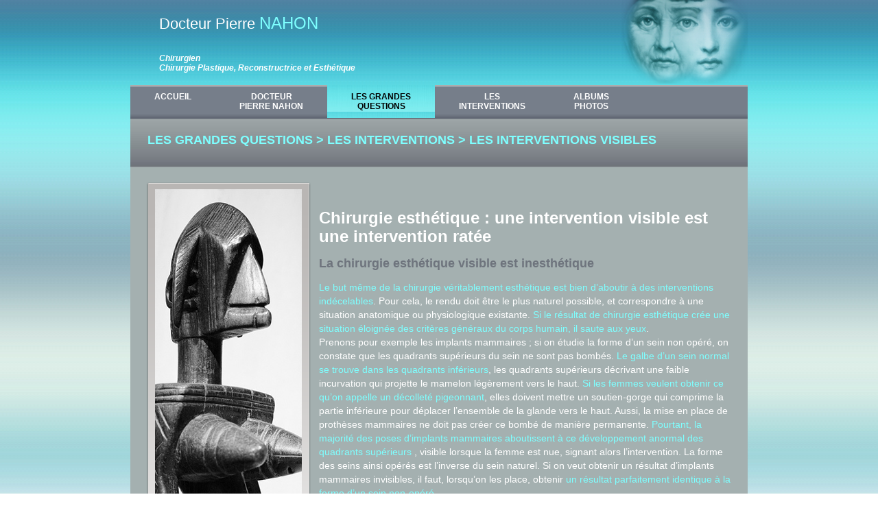

--- FILE ---
content_type: text/html; charset=utf-8
request_url: http://www.chirurgie-esthetique-pierre-nahon.fr/spip.php?page=article&id_article=131
body_size: 27715
content:
<!DOCTYPE html PUBLIC "-//W3C//DTD XHTML 1.0 Transitional//EN" "http://www.w3.org/TR/xhtml1/DTD/xhtml1-transitional.dtd">
<html xmlns="http://www.w3.org/1999/xhtml">
<head>
<title>Chirurgie esth&eacute;tique - Docteur Pierre NAHON - chirurgie-esthetique-visible-chirurgie-esthetique-ratée</title>

<meta name="Description" content="Chirurgie esthétique: les interventions visibles sont des interventions ratées qui dépendent directement du chirurgien esthétique. P. Nahon chirurgien, Paris" />
<meta name="keywords" content="chirurgie, chirurgie esthétique, chirurgie esthetique, chirurgien esthétique, interventions chirurgie esthetique, chirurgien plasticien, lifting, paupières,rhinoplastie,lipoaspiration, augmentation et reduction mammaires, informations chirurgie esthetique" /><meta name="verify-v1" content="LwbOXDcaYhMI0hRBg0NpmFNFOfuebZVEE6Vos7M/lk4=" />
<meta http-equiv="Content-Type" content="text/html; charset=utf-8" />	
<meta http-equiv="Content-Language" content="fr" />
<meta name="robots" content="all" /><link rel="alternate" type="application/rss+xml" title="Pierre Nahon - Chirurgie esthétique" href="http://www.chirurgie-esthetique-pierre-nahon.fr/spip.php?page=backend" /><link rel="icon" href="favicon.ico" type="image/x-icon" />
<!--[if IE]><link rel="shortcut icon" type="image/x-icon" href="favicon.ico" /><![endif]-->

<link rel="stylesheet" type="text/css" href="squelettes/styles/chirurgie-esthetique-styles.css" />
<link rel="stylesheet" type="text/css" href="squelettes/styles/jqueryslidemenu.css" />

<script type="text/javascript" src="squelettes/scripts/jquerymin.js"></script>
<script type="text/javascript" src="squelettes/scripts/jqueryslidemenu.js"></script>

<script>
var mediabox_settings={"auto_detect":true,"ns":"box","tt_img":false,"sel_g":"#documents_portfolio a[type='image\/jpeg'],#documents_portfolio a[type='image\/png'],#documents_portfolio a[type='image\/gif']","sel_c":".mediabox","str_ssStart":"Diaporama","str_ssStop":"Arr\u00eater","str_cur":"{current}\/{total}","str_prev":"Pr\u00e9c\u00e9dent","str_next":"Suivant","str_close":"Fermer","str_loading":"Chargement\u2026","str_petc":"Taper \u2019Echap\u2019 pour fermer","str_dialTitDef":"Boite de dialogue","str_dialTitMed":"Affichage d\u2019un media","splash_url":"","lity":{"skin":"_simple-white","maxWidth":"90%","maxHeight":"90%","minWidth":"400px","minHeight":"","slideshow_speed":"2500","opacite":"0.9","defaultCaptionState":"expanded"}};
</script>
<!-- insert_head_css -->
<link rel="stylesheet" href="plugins-dist/mediabox/lib/lity/lity.css?1764926070" type="text/css" media="all" />
<link rel="stylesheet" href="plugins-dist/mediabox/lity/css/lity.mediabox.css?1764926070" type="text/css" media="all" />
<link rel="stylesheet" href="plugins-dist/mediabox/lity/skins/_simple-white/lity.css?1764926070" type="text/css" media="all" /><link rel='stylesheet' type='text/css' media='all' href='plugins-dist/porte_plume/css/barre_outils.css?1764926072' />
<link rel='stylesheet' type='text/css' media='all' href='local/cache-css/cssdyn-css_barre_outils_icones_css-f1f162d6.css?1756735371' />
<link rel="stylesheet" href="local/cache-css/cssdyn-css_nivoslider_css-47bd21c2.css?1756735371" type="text/css" media="all" /><script src="prive/javascript/jquery.js?1764925040" type="text/javascript"></script>

<script src="prive/javascript/jquery.form.js?1764925040" type="text/javascript"></script>

<script src="prive/javascript/jquery.autosave.js?1764925040" type="text/javascript"></script>

<script src="prive/javascript/jquery.placeholder-label.js?1764925040" type="text/javascript"></script>

<script src="prive/javascript/ajaxCallback.js?1764925040" type="text/javascript"></script>

<script src="prive/javascript/js.cookie.js?1764925040" type="text/javascript"></script>
<!-- insert_head -->
<script src="plugins-dist/mediabox/lib/lity/lity.js?1764926070" type="text/javascript"></script>
<script src="plugins-dist/mediabox/lity/js/lity.mediabox.js?1764926070" type="text/javascript"></script>
<script src="plugins-dist/mediabox/javascript/spip.mediabox.js?1764926070" type="text/javascript"></script><script type='text/javascript' src='plugins-dist/porte_plume/javascript/jquery.markitup_pour_spip.js?1764926072'></script>
<script type='text/javascript' src='plugins-dist/porte_plume/javascript/jquery.previsu_spip.js?1764926072'></script>
<script type='text/javascript' src='local/cache-js/jsdyn-javascript_porte_plume_start_js-b6457ae7.js?1756735371'></script>

<link rel='stylesheet' href='plugins/auto/saisies/v5.14.0/css/saisies.css?1755196972' type='text/css' media='all' />

<script type='text/javascript' src='plugins/auto/saisies/v5.14.0/javascript/saisies.js?1755196972'></script>
<script type="text/javascript">saisies_caracteres_restants = "caractères restants";</script>
<script type='text/javascript' src='plugins/auto/saisies/v5.14.0/javascript/saisies_textarea_counter.js?1755196972'></script>
<script>
		function afficher_si_show(src) {
			src.slideDown(800);
}
function afficher_si_hide(src) {
	src.slideUp(800);
}
	</script>
<script type='text/javascript' src='plugins/auto/saisies/v5.14.0/javascript/saisies_afficher_si.js?1755196972'></script>

<!-- Google Analytics -->
<script type="text/javascript">

  var _gaq = _gaq || [];
  _gaq.push(['_setAccount', 'UA-18222280-1']);
  _gaq.push(['_trackPageview']);

  (function() {
    var ga = document.createElement('script'); ga.type = 'text/javascript'; ga.async = true;
    ga.src = ('https:' == document.location.protocol ? 'https://ssl' : 'http://www') + '.google-analytics.com/ga.js';
    var s = document.getElementsByTagName('script')[0]; s.parentNode.insertBefore(ga, s);
  })();
</script>
<!-- Fin de Google Analytics -->
</head>

<body>
<div id="conteneur">
<div id="BandeauHaut">
	<div id="BandeauHautPN">
		Docteur Pierre <span class="Titre1APN">NAHON</span>
	</div>
	<div id="BandeauHautPN2">
		<h1>Chirurgien<br />Chirurgie Plastique, Reconstructrice et Esth&eacute;tique</h1>
	</div>
</div><!-- Menu de navigation -->

<div id="BandeauMenu">

<div id="myslidemenu" class="jqueryslidemenu">
<ul>
<li><a href="spip.php">ACCUEIL<br />&nbsp;</a></li>

<li><a href="#" >DOCTEUR<br/>PIERRE NAHON</a>
		<ul>
        
        
        	<li><a href="spip.php?page=article&amp;id_article=17" >CV détaillé de Pierre Nahon</a></li>
        
        	<li><a href="spip.php?page=article&amp;id_article=2" >Le docteur Pierre Nahon en dates</a></li>
        
        	<li><a href="spip.php?page=article&amp;id_article=3" >Le docteur Pierre Nahon sur Internet</a></li>
        
        	<li><a href="spip.php?page=article&amp;id_article=4" >Le docteur Pierre Nahon en librairie</a></li>
        
        	<li><a href="spip.php?page=article&amp;id_article=25" >Mentions légales</a></li>
        
        	<li><a href="spip.php?page=article&amp;id_article=154" >Chirurgie esthétique, jugement de la section disciplinaire de conseil national de l&#8217;ordre des médecins</a></li>
        
        	<li><a href="spip.php?page=article&amp;id_article=149" >Plaintes de chirurgiens esthétiques à l&#8217;encontre du Docteur Pierre Nahon</a></li>
        
        	<li><a href="spip.php?page=article&amp;id_article=19" >Lettre au Conseil de l&#8217;Ordre des Médecins</a></li>
        
        </ul>
</li>

<li><a href="#" class="encours">LES GRANDES<br />QUESTIONS</a>
		<ul>
        
        	<li><a href="#" >Les chirurgiens</a> 
            	<ul>
            		
              		<li><a href="spip.php?page=article&amp;id_article=23" >La violation répétée du secret professionnel en chirugie esthétique</a></li>
            		
              		<li><a href="spip.php?page=article&amp;id_article=103" >Les premiers chirurgiens esthétiques </a></li>
            		
              		<li><a href="spip.php?page=article&amp;id_article=105" >Vrais et faux chirurgiens</a></li>
            		
              		<li><a href="spip.php?page=article&amp;id_article=106" >Pourquoi devient-on chirurgien esthétique&nbsp;?</a></li>
            		
              		<li><a href="spip.php?page=article&amp;id_article=107" >Chirurgiens esthétiques&nbsp;: l&#8217;effet nip-tuck</a></li>
            		
              		<li><a href="spip.php?page=article&amp;id_article=108" >Chirurgiens esthétiques et médias</a></li>
            		
              		<li><a href="spip.php?page=article&amp;id_article=109" >Chirurgiens esthétiques et publicité</a></li>
            		
              		<li><a href="spip.php?page=article&amp;id_article=110" >Les chirurgiens esthétiques Brésiliens</a></li>
            		
              		<li><a href="spip.php?page=article&amp;id_article=111" >Les chirurgiens esthétiques Américains</a></li>
            		
              		<li><a href="spip.php?page=article&amp;id_article=141" >Chirurgie esthétique&nbsp;: la loi du silence</a></li>
            		
              		<li><a href="spip.php?page=article&amp;id_article=152" >L&#8217;obligation de résultat en chirurgie esthétique</a></li>
            		
              		<li><a href="spip.php?page=article&amp;id_article=20" >Quand on ne dit pas la même chose que les autres</a></li>
            		
              		<li><a href="spip.php?page=article&amp;id_article=22" >Chirurgie esthétique et secret médical</a></li>
            		
              		<li><a href="spip.php?page=article&amp;id_article=147" >Dire la vérité en chirurgie esthétique expose à certains risques</a></li>
            		
              		<li><a href="spip.php?page=article&amp;id_article=179" >Les-plus-grands-chirurgiens-esthétiques-de-france</a></li>
            		
              		<li><a href="spip.php?page=article&amp;id_article=148" >chirurgie esthétique&nbsp;: tours de passe-passe sur les qualifications</a></li>
            		
              		<li><a href="spip.php?page=article&amp;id_article=24" >Lettre et réponse du conseil de l&#8217;ordre</a></li>
            		
              		<li><a href="spip.php?page=article&amp;id_article=181" >la-piel-que-habito-pedro-almodovar</a></li>
            		  
            	</ul>
          	</li>
        
        	<li><a href="#" >Les patients</a> 
            	<ul>
            		
              		<li><a href="spip.php?page=article&amp;id_article=119" >Ceux qui n&#8217;aiment pas vieillir</a></li>
            		
              		<li><a href="spip.php?page=article&amp;id_article=120" >Les jeunes</a></li>
            		
              		<li><a href="spip.php?page=article&amp;id_article=121" >Le vrai complexe</a></li>
            		
              		<li><a href="spip.php?page=article&amp;id_article=122" >La simple envie</a></li>
            		
              		<li><a href="spip.php?page=article&amp;id_article=123" >Les patients trop crédules</a></li>
            		
              		<li><a href="spip.php?page=article&amp;id_article=124" >Les patients trop exigeants</a></li>
            		
              		<li><a href="spip.php?page=article&amp;id_article=125" >Ceux qui font plusieurs interventions</a></li>
            		
              		<li><a href="spip.php?page=article&amp;id_article=126" >L&#8217;addiction à la chirurgie esthétique</a></li>
            		
              		<li><a href="spip.php?page=article&amp;id_article=127" >People&nbsp;: la démesure</a></li>
            		
              		<li><a href="spip.php?page=article&amp;id_article=128" >Stars&nbsp;: le mauvais exemple</a></li>
            		
              		<li><a href="spip.php?page=article&amp;id_article=81" >chirurgie esthétique&nbsp;: pourquoi&nbsp;?</a></li>
            		
              		<li><a href="spip.php?page=article&amp;id_article=173" >Les complexes</a></li>
            		
              		<li><a href="spip.php?page=article&amp;id_article=192" >La beauté ne se fabrique pas dans les blocs opératoires</a></li>
            		
              		<li><a href="spip.php?page=article&amp;id_article=208" >Emmanuelle Béart, Kate Winslet et les autres</a></li>
            		
              		<li><a href="spip.php?page=article&amp;id_article=217" >La détresse des patients de chirurgie esthétique manipulés</a></li>
            		
              		<li><a href="spip.php?page=article&amp;id_article=234" > La prévention des actes esthétiques</a></li>
            		
              		<li><a href="spip.php?page=article&amp;id_article=140" >Textes de loi concernant l&#8217;exercice de la chirurgie esthétique</a></li>
            		  
            	</ul>
          	</li>
        
        	<li><a href="#" >L&#8217;argent</a> 
            	<ul>
            		
              		<li><a href="spip.php?page=article&amp;id_article=18" >Tout le monde peut désormais avoir accès à la beauté</a></li>
            		
              		<li><a href="spip.php?page=article&amp;id_article=113" >Les prix de la chirurgie esthétique</a></li>
            		
              		<li><a href="spip.php?page=article&amp;id_article=114" >Prises en charge et remboursements</a></li>
            		
              		<li><a href="spip.php?page=article&amp;id_article=116" >Le rapport prix / risques à l&#8217;étranger</a></li>
            		
              		<li><a href="spip.php?page=article&amp;id_article=115" >Les prix à l&#8217;étranger</a></li>
            		
              		<li><a href="spip.php?page=article&amp;id_article=118" >Médecine esthétique&nbsp;: commerce ou escroquerie</a></li>
            		
              		<li><a href="spip.php?page=article&amp;id_article=117" >Médecine esthétique&nbsp;: ni médecine, ni esthétique</a></li>
            		
              		<li><a href="spip.php?page=article&amp;id_article=177" >chirurgie esthetique&nbsp;: sites, informations, publicité, escroquerie</a></li>
            		  
            	</ul>
          	</li>
        
        	<li><a href="#" class="encours">Les interventions</a> 
            	<ul>
            		
              		<li><a href="spip.php?page=article&amp;id_article=129" >Les risques thérapeutiques</a></li>
            		
              		<li><a href="spip.php?page=article&amp;id_article=130" >Les risques liés à la compétence du praticien</a></li>
            		
              		<li><a href="spip.php?page=article&amp;id_article=131" class="encours">Les interventions visibles</a></li>
            		
              		<li><a href="spip.php?page=article&amp;id_article=132" >Chirurgie fast food ou sur mesure</a></li>
            		
              		<li><a href="spip.php?page=article&amp;id_article=133" >Les mauvaises interventions</a></li>
            		
              		<li><a href="spip.php?page=article&amp;id_article=134" >Les mauvaises techniques</a></li>
            		
              		<li><a href="spip.php?page=article&amp;id_article=135" >Recours en cas d&#8217;échec</a></li>
            		
              		<li><a href="spip.php?page=article&amp;id_article=136" >Informations écrites indispensables avant l&#8217;intervention</a></li>
            		
              		<li><a href="spip.php?page=article&amp;id_article=137" >Le choix précis du chirurgien</a></li>
            		
              		<li><a href="spip.php?page=article&amp;id_article=138" >Principes communs aux interventions</a></li>
            		
              		<li><a href="spip.php?page=article&amp;id_article=139" >Eviter les traitements onéreux superflus</a></li>
            		
              		<li><a href="spip.php?page=article&amp;id_article=160" >Messieurs votre pénis est normal&nbsp;!</a></li>
            		
              		<li><a href="spip.php?page=article&amp;id_article=162" >Chirurgie esthétique, un nouveau risque pour les implants mammaires</a></li>
            		
              		<li><a href="spip.php?page=article&amp;id_article=183" >pénoplastie-escroquerie</a></li>
            		
              		<li><a href="spip.php?page=article&amp;id_article=142" >Le changement systématique des prothèses mammaires est une attitude commerciale</a></li>
            		
              		<li><a href="spip.php?page=article&amp;id_article=222" >Quand faut-il changer ses prothèses mammaires&nbsp;?</a></li>
            		
              		<li><a href="spip.php?page=article&amp;id_article=82" >chirurgie-esthetique-injections-macrolane-seins</a></li>
            		  
            	</ul>
          	</li>
        
        
        </ul>
</li>

<li><a href="#" >LES<br />INTERVENTIONS</a>
		<ul>
        
        	<li><a href="#" >Sur le visage</a> 
            	<ul>
            		
              		<li><a href="spip.php?page=article&amp;id_article=8" >Les paupières </a></li>
            		
              		<li><a href="spip.php?page=article&amp;id_article=39" >Les liftings</a></li>
            		
              		<li><a href="spip.php?page=article&amp;id_article=40" >Le nez</a></li>
            		
              		<li><a href="spip.php?page=article&amp;id_article=41" >Les oreilles</a></li>
            		
              		<li><a href="spip.php?page=article&amp;id_article=42" >Le menton</a></li>
            		
              		<li><a href="spip.php?page=article&amp;id_article=43" >Les pommettes</a></li>
            		
              		<li><a href="spip.php?page=article&amp;id_article=44" >Les lèvres</a></li>
            		
              		<li><a href="spip.php?page=article&amp;id_article=45" >Les plaies de l&#8217;enfant</a></li>
            		
              		<li><a href="spip.php?page=article&amp;id_article=223" >Rhinoplastie&nbsp;: l&#8217;intervention la plus mal faite dans le monde</a></li>
            		
              		<li><a href="spip.php?page=article&amp;id_article=230" >rhinoplastie fermée&nbsp;: la seule esthétique</a></li>
            		
              		<li><a href="spip.php?page=article&amp;id_article=83" >chirurgie-esthetique-interventions-visages-fils-traction-suspension-risques</a></li>
            		  
            	</ul>
          	</li>
        
        	<li><a href="#" >Sur les seins</a> 
            	<ul>
            		
              		<li><a href="spip.php?page=article&amp;id_article=85" >Les augmentations mammaires</a></li>
            		
              		<li><a href="spip.php?page=article&amp;id_article=84" >Les réductions mammaires</a></li>
            		
              		<li><a href="spip.php?page=article&amp;id_article=86" >Les corrections de ptôse sans implant</a></li>
            		
              		<li><a href="spip.php?page=article&amp;id_article=87" >Les corrections de ptôse avec implants</a></li>
            		
              		<li><a href="spip.php?page=article&amp;id_article=91" >Les aréoles et les mamelons</a></li>
            		
              		<li><a href="spip.php?page=article&amp;id_article=92" > La gynécomastie</a></li>
            		
              		<li><a href="spip.php?page=article&amp;id_article=203" >Premier cas troublant de nécrose spontanée du sein sur prothèses PIP</a></li>
            		
              		<li><a href="spip.php?page=article&amp;id_article=231" >ablation monobloc prothèses capsules</a></li>
            		
              		<li><a href="spip.php?page=article&amp;id_article=164" >Réduction mammaire&nbsp;: il ne faut plus accepter la cicatrice en ancre de marine ou T inversé</a></li>
            		  
            	</ul>
          	</li>
        
        	<li><a href="#" >Sur le reste du corps</a> 
            	<ul>
            		
              		<li><a href="spip.php?page=article&amp;id_article=48" >Les surcharges graisseuses localisées</a></li>
            		
              		<li><a href="spip.php?page=article&amp;id_article=49" >L&#8217;abdomen</a></li>
            		
              		<li><a href="spip.php?page=article&amp;id_article=94" >Les bras</a></li>
            		
              		<li><a href="spip.php?page=article&amp;id_article=95" >Les cuisses</a></li>
            		
              		<li><a href="spip.php?page=article&amp;id_article=96" >Les fesses</a></li>
            		
              		<li><a href="spip.php?page=article&amp;id_article=97" >Les organes génitaux féminins</a></li>
            		
              		<li><a href="spip.php?page=article&amp;id_article=51" >Les cicatrices, kystes, grains de beauté, tatouages</a></li>
            		  
            	</ul>
          	</li>
        
        	<li><a href="#" >La chirurgie esthétique secondaire&nbsp;: les réinterventions</a> 
            	<ul>
            		
              		<li><a href="spip.php?page=article&amp;id_article=88" >La retouche</a></li>
            		
              		<li><a href="spip.php?page=article&amp;id_article=89" >La reprise opératoire complète</a></li>
            		  
            	</ul>
          	</li>
        
        
        </ul>
</li>

<li><a href="#" >ALBUMS<br />PHOTOS</a>
		<ul>
        
        	<li><a href="#" >Sur le visage</a> 
            	<ul>
            		
              		<li><a href="spip.php?page=article&amp;id_article=10" >Les paupières</a></li>
            		
              		<li><a href="spip.php?page=article&amp;id_article=27" >Les liftings</a></li>
            		
              		<li><a href="spip.php?page=article&amp;id_article=54" >Le nez</a></li>
            		
              		<li><a href="spip.php?page=article&amp;id_article=55" >Les oreilles</a></li>
            		
              		<li><a href="spip.php?page=article&amp;id_article=197" >Les pommettes</a></li>
            		
              		<li><a href="spip.php?page=article&amp;id_article=215" >Le menton</a></li>
            		  
            	</ul>
          	</li>
        
        	<li><a href="#" >Sur le reste du corps </a> 
            	<ul>
            		
              		<li><a href="spip.php?page=article&amp;id_article=12" >Les surcharges graisseuses localisées</a></li>
            		
              		<li><a href="spip.php?page=article&amp;id_article=73" >L&#8217;abdomen</a></li>
            		
              		<li><a href="spip.php?page=article&amp;id_article=75" >Les cicatrices, kystes, grains de beauté, tatouages</a></li>
            		
              		<li><a href="spip.php?page=article&amp;id_article=214" >Les bras</a></li>
            		  
            	</ul>
          	</li>
        
        	<li><a href="#" >Sur les seins</a> 
            	<ul>
            		
              		<li><a href="spip.php?page=article&amp;id_article=62" >Les augmentations mammaires</a></li>
            		
              		<li><a href="spip.php?page=article&amp;id_article=76" >Les réductions mammaires</a></li>
            		
              		<li><a href="spip.php?page=article&amp;id_article=77" >Les corrections de ptôse sans implant</a></li>
            		
              		<li><a href="spip.php?page=article&amp;id_article=78" >Les corrections de ptôse avec implants</a></li>
            		
              		<li><a href="spip.php?page=article&amp;id_article=79" >L&#8217;aréole et le mamelon</a></li>
            		
              		<li><a href="spip.php?page=article&amp;id_article=80" >La gynécomastie</a></li>
            		  
            	</ul>
          	</li>
        
        	<li><a href="#" >Sur la chirurgie esthétique secondaire</a> 
            	<ul>
            		
              		<li><a href="spip.php?page=article&amp;id_article=72" >Du nez</a></li>
            		
              		<li><a href="spip.php?page=article&amp;id_article=74" >Des seins</a></li>
            		  
            	</ul>
          	</li>
        
        
        </ul>
</li>

<li></li>
</ul>  
          
<br style="clear: left" />
</div>

</div>
<!-- Fin du menu de navigation -->


	<div id="BandeauSousMenu">
		<p>LES GRANDES QUESTIONS > Les interventions > Les interventions visibles</p>
    </div>
	<div id="Fond-Gris">
	<div id="Contenu">
    	<img src="IMG/png/chirurgie-esthetique-intervention-visible.png" alt="Une intervention visible est une intervention ratée" align="left" class="image-haut" />
         <div id="socialtags-bloc">
			<div id="socialtags"></div>
        </div><br /><br />
        <h1>Chirurgie esthétique&nbsp;: une intervention visible est une intervention ratée </h1>
        <h2> La chirurgie esthétique visible est inesthétique</h2>
<p><a href="spip.php?page=article&id_article=138" class="spip_in">Le but même de la chirurgie véritablement esthétique est bien d&#8217;aboutir à des interventions indécelables</a>. Pour cela, le rendu doit être le plus naturel possible, et correspondre à une situation anatomique ou physiologique existante. <a href="spip.php?page=article&id_article=127" class="spip_in">Si le résultat de chirurgie esthétique crée une situation éloignée des critères généraux du corps humain, il saute aux yeux</a>. <br class='autobr' />
Prenons pour exemple les implants mammaires&nbsp;; si on étudie la forme d&#8217;un sein non opéré, on constate que les quadrants supérieurs du sein ne sont pas bombés. <a href="spip.php?page=article&id_article=138" class="spip_in">Le galbe d&#8217;un sein normal se trouve dans les quadrants inférieurs</a>, les quadrants supérieurs décrivant une faible incurvation qui projette le mamelon légèrement vers le haut. <a href="spip.php?page=article&id_article=128" class="spip_in">Si les femmes veulent obtenir ce qu&#8217;on appelle un décolleté pigeonnant</a>, elles doivent mettre un soutien-gorge qui comprime la partie inférieure pour déplacer l&#8217;ensemble de la glande vers le haut. Aussi, la mise en place de prothèses mammaires ne doit pas créer ce bombé de manière permanente. <a href="spip.php?page=article&id_article=74" class="spip_in">Pourtant, la majorité des poses d&#8217;implants mammaires aboutissent à ce développement anormal des quadrants supérieurs</a> , visible lorsque la femme est nue, signant alors l&#8217;intervention. La forme des seins ainsi opérés est l&#8217;inverse du sein naturel. Si on veut obtenir un résultat d&#8217;implants mammaires invisibles, il faut, lorsqu&#8217;on les place, obtenir <a href="spip.php?page=article&id_article=62" class="spip_in">un résultat parfaitement identique à la forme d&#8217;un sein non-opéré</a>.</p>
<h2> La chirurgie esthétique invisible demande du temps et de la compétence</h2>
<p>Il faut donc d&#8217;une part bien opérer, et d&#8217;autre part avoir la notion, mais aussi la détermination nécessaire pour toujours rechercher ce résultat naturel. <a href="spip.php?page=article&id_article=130" class="spip_in">Reproduire l&#8217;identité physiologique du corps humain en chirurgie esthétique est plus difficile à obtenir techniquement</a>. Aussi, le temps de pose d&#8217;implants mammaires varie selon l&#8217;effet recherché, pour le même opérateur, entre 20 minutes et deux heures. Deux heures pour mettre des prothèses anatomiques cachées dans leurs portions supérieures par le muscle pectoral, en faisant une hémostase et des sutures parfaites, par une voie hémiaréolaire. En 20 minutes, on introduira des prothèses rondes aveuglément, par une voie axillaire, et on obtiendra presque à coup sûr, des seins trop bombés dans les quadrants supérieurs, trop écartés, avec des suites douloureuses et des hématomes. <a href="spip.php?page=article&id_article=105" class="spip_in">Dans les deux cas, on parlera d&#8217;augmentation mammaire, mais les deux interventions qui, au final, donneront plus de volume dans le soutien-gorge de la patiente, n&#8217;auront pas du tout le même effet visuel lorsqu&#8217;elle sera nue</a></p><br /><br />&nbsp;
    </div>
<div id="footer-home"><div id="footer">
	
<div id="contenu-footer"> Contacts -  Tel :   00 33 6 37 08 18 29  -  email: docteurpierrenahon@gmail.com 
<!--- <a href="spip.php?page=plan">Plan du site</a> - <a href="spip.php?article25">Mentions légales</a>--></div>
</div>fond=footer}{id_article}</div>
	</div>

</div>
</body>
</html>


--- FILE ---
content_type: text/css
request_url: http://www.chirurgie-esthetique-pierre-nahon.fr/squelettes/styles/jqueryslidemenu.css
body_size: 1992
content:
.jqueryslidemenu{
font: bold 12px Arial;
text-align:center;
background:transparent;
width: 100%;
/*padding-left:9px;*/
z-index:3000;
}

.jqueryslidemenu ul{
margin: 0;
padding: 0;
list-style-type: none;
}

/*Top level list items*/
.jqueryslidemenu ul li {
position: relative;
display: inline;
/*margin: 0;
padding: 0;*/
float: left;
/*width:150px;*/
}

/*Top level menu link items style*/
.jqueryslidemenu ul li a{
display: block;
background: white; /*background of tabs (default state)*/
color: white;
padding: 10px 35px;



border-right: 0px solid white;
text-decoration: none;
}


* html .jqueryslidemenu ul li a{ /*IE6 hack to get sub menu links to behave correctly*/
display: inline-block;
}

.jqueryslidemenu ul li a:link, .jqueryslidemenu ul li a:visited{
color: white;
background:transparent;
}

.jqueryslidemenu ul li a:hover, .jqueryslidemenu ul li a.encours {
background:url('../images/fond-menu.jpg'); /*tab link background during hover state*/
color: black;
}
	
/*1st sub level menu*/
.jqueryslidemenu ul li ul{
position: absolute;
left: 0;
display: block;
visibility: hidden;
border:1px solid white;
border-right:0px;
text-align:left;
}

/*Sub level menu list items (undo style from Top level List Items)*/
.jqueryslidemenu ul li ul li{
display: list-item;
float: none;
background:url('../images/fond-menu-2.jpg') left bottom;
/*width:100%;*/
}

/*All subsequent sub menu levels vertical offset after 1st level sub menu */
.jqueryslidemenu ul li ul li ul{
top: 0;
}

/* Sub level menu links style */
.jqueryslidemenu ul li ul li a{
/*font: bold 10px Arial;*/
width: 200px; /*width of sub menus*/
padding: 5px;
margin: 0;
border: 1px solid white;
}

.jqueryslidemenuz ul li ul li a:hover{ /*sub menus hover style*/
background:url('../images/fond-menu.jpg');
color: white;
}

/* ######### CSS classes applied to down and right arrow images  ######### */

.downarrowclass{
position: absolute;
top: 11px;
right: 3px;
}

.rightarrowclass{
position: absolute;
top: 6px;
right: 3px;
}
